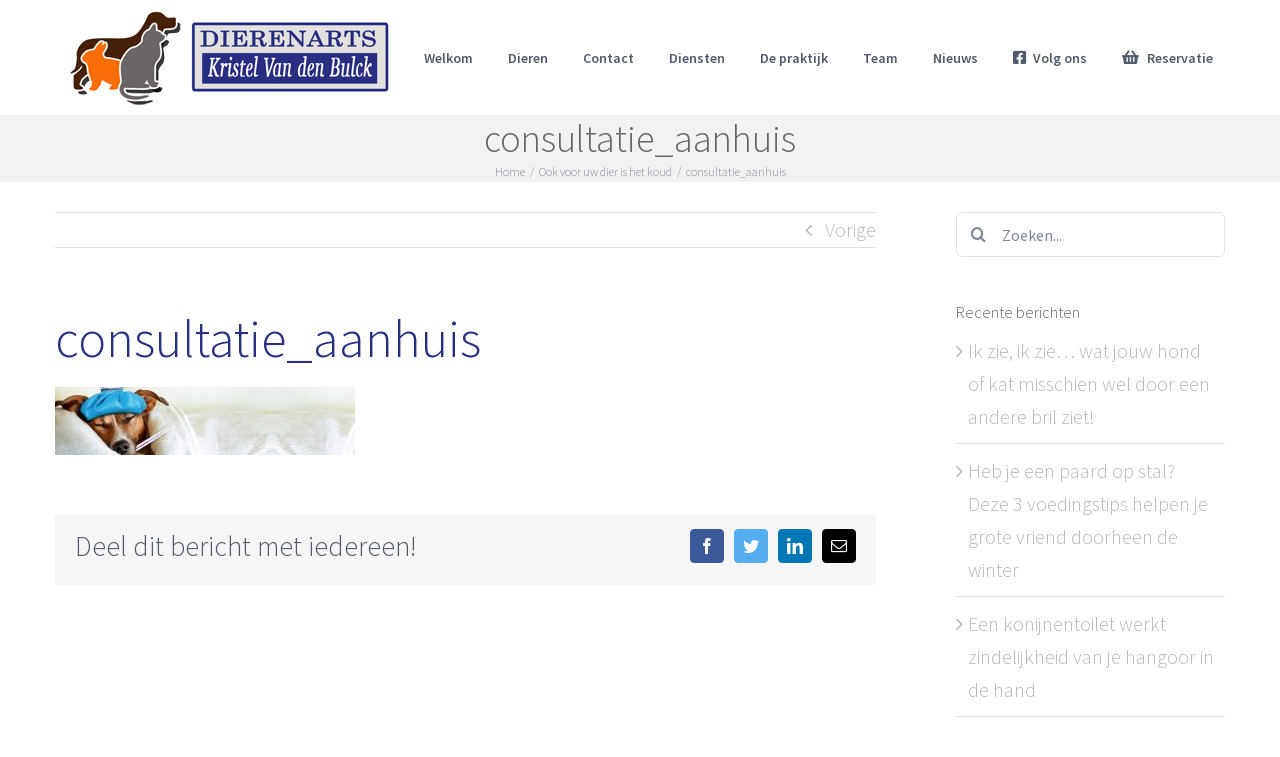

--- FILE ---
content_type: text/html; charset=utf-8
request_url: https://www.google.com/recaptcha/api2/anchor?ar=1&k=6Ld2I80UAAAAAKRHisei7wPPA2IzM19NOrcylIHU&co=aHR0cHM6Ly9kaWVyZW5hcnRzdmFuZGVuYnVsY2suYmU6NDQz&hl=en&v=PoyoqOPhxBO7pBk68S4YbpHZ&size=invisible&anchor-ms=20000&execute-ms=30000&cb=afsc76jesqrg
body_size: 48669
content:
<!DOCTYPE HTML><html dir="ltr" lang="en"><head><meta http-equiv="Content-Type" content="text/html; charset=UTF-8">
<meta http-equiv="X-UA-Compatible" content="IE=edge">
<title>reCAPTCHA</title>
<style type="text/css">
/* cyrillic-ext */
@font-face {
  font-family: 'Roboto';
  font-style: normal;
  font-weight: 400;
  font-stretch: 100%;
  src: url(//fonts.gstatic.com/s/roboto/v48/KFO7CnqEu92Fr1ME7kSn66aGLdTylUAMa3GUBHMdazTgWw.woff2) format('woff2');
  unicode-range: U+0460-052F, U+1C80-1C8A, U+20B4, U+2DE0-2DFF, U+A640-A69F, U+FE2E-FE2F;
}
/* cyrillic */
@font-face {
  font-family: 'Roboto';
  font-style: normal;
  font-weight: 400;
  font-stretch: 100%;
  src: url(//fonts.gstatic.com/s/roboto/v48/KFO7CnqEu92Fr1ME7kSn66aGLdTylUAMa3iUBHMdazTgWw.woff2) format('woff2');
  unicode-range: U+0301, U+0400-045F, U+0490-0491, U+04B0-04B1, U+2116;
}
/* greek-ext */
@font-face {
  font-family: 'Roboto';
  font-style: normal;
  font-weight: 400;
  font-stretch: 100%;
  src: url(//fonts.gstatic.com/s/roboto/v48/KFO7CnqEu92Fr1ME7kSn66aGLdTylUAMa3CUBHMdazTgWw.woff2) format('woff2');
  unicode-range: U+1F00-1FFF;
}
/* greek */
@font-face {
  font-family: 'Roboto';
  font-style: normal;
  font-weight: 400;
  font-stretch: 100%;
  src: url(//fonts.gstatic.com/s/roboto/v48/KFO7CnqEu92Fr1ME7kSn66aGLdTylUAMa3-UBHMdazTgWw.woff2) format('woff2');
  unicode-range: U+0370-0377, U+037A-037F, U+0384-038A, U+038C, U+038E-03A1, U+03A3-03FF;
}
/* math */
@font-face {
  font-family: 'Roboto';
  font-style: normal;
  font-weight: 400;
  font-stretch: 100%;
  src: url(//fonts.gstatic.com/s/roboto/v48/KFO7CnqEu92Fr1ME7kSn66aGLdTylUAMawCUBHMdazTgWw.woff2) format('woff2');
  unicode-range: U+0302-0303, U+0305, U+0307-0308, U+0310, U+0312, U+0315, U+031A, U+0326-0327, U+032C, U+032F-0330, U+0332-0333, U+0338, U+033A, U+0346, U+034D, U+0391-03A1, U+03A3-03A9, U+03B1-03C9, U+03D1, U+03D5-03D6, U+03F0-03F1, U+03F4-03F5, U+2016-2017, U+2034-2038, U+203C, U+2040, U+2043, U+2047, U+2050, U+2057, U+205F, U+2070-2071, U+2074-208E, U+2090-209C, U+20D0-20DC, U+20E1, U+20E5-20EF, U+2100-2112, U+2114-2115, U+2117-2121, U+2123-214F, U+2190, U+2192, U+2194-21AE, U+21B0-21E5, U+21F1-21F2, U+21F4-2211, U+2213-2214, U+2216-22FF, U+2308-230B, U+2310, U+2319, U+231C-2321, U+2336-237A, U+237C, U+2395, U+239B-23B7, U+23D0, U+23DC-23E1, U+2474-2475, U+25AF, U+25B3, U+25B7, U+25BD, U+25C1, U+25CA, U+25CC, U+25FB, U+266D-266F, U+27C0-27FF, U+2900-2AFF, U+2B0E-2B11, U+2B30-2B4C, U+2BFE, U+3030, U+FF5B, U+FF5D, U+1D400-1D7FF, U+1EE00-1EEFF;
}
/* symbols */
@font-face {
  font-family: 'Roboto';
  font-style: normal;
  font-weight: 400;
  font-stretch: 100%;
  src: url(//fonts.gstatic.com/s/roboto/v48/KFO7CnqEu92Fr1ME7kSn66aGLdTylUAMaxKUBHMdazTgWw.woff2) format('woff2');
  unicode-range: U+0001-000C, U+000E-001F, U+007F-009F, U+20DD-20E0, U+20E2-20E4, U+2150-218F, U+2190, U+2192, U+2194-2199, U+21AF, U+21E6-21F0, U+21F3, U+2218-2219, U+2299, U+22C4-22C6, U+2300-243F, U+2440-244A, U+2460-24FF, U+25A0-27BF, U+2800-28FF, U+2921-2922, U+2981, U+29BF, U+29EB, U+2B00-2BFF, U+4DC0-4DFF, U+FFF9-FFFB, U+10140-1018E, U+10190-1019C, U+101A0, U+101D0-101FD, U+102E0-102FB, U+10E60-10E7E, U+1D2C0-1D2D3, U+1D2E0-1D37F, U+1F000-1F0FF, U+1F100-1F1AD, U+1F1E6-1F1FF, U+1F30D-1F30F, U+1F315, U+1F31C, U+1F31E, U+1F320-1F32C, U+1F336, U+1F378, U+1F37D, U+1F382, U+1F393-1F39F, U+1F3A7-1F3A8, U+1F3AC-1F3AF, U+1F3C2, U+1F3C4-1F3C6, U+1F3CA-1F3CE, U+1F3D4-1F3E0, U+1F3ED, U+1F3F1-1F3F3, U+1F3F5-1F3F7, U+1F408, U+1F415, U+1F41F, U+1F426, U+1F43F, U+1F441-1F442, U+1F444, U+1F446-1F449, U+1F44C-1F44E, U+1F453, U+1F46A, U+1F47D, U+1F4A3, U+1F4B0, U+1F4B3, U+1F4B9, U+1F4BB, U+1F4BF, U+1F4C8-1F4CB, U+1F4D6, U+1F4DA, U+1F4DF, U+1F4E3-1F4E6, U+1F4EA-1F4ED, U+1F4F7, U+1F4F9-1F4FB, U+1F4FD-1F4FE, U+1F503, U+1F507-1F50B, U+1F50D, U+1F512-1F513, U+1F53E-1F54A, U+1F54F-1F5FA, U+1F610, U+1F650-1F67F, U+1F687, U+1F68D, U+1F691, U+1F694, U+1F698, U+1F6AD, U+1F6B2, U+1F6B9-1F6BA, U+1F6BC, U+1F6C6-1F6CF, U+1F6D3-1F6D7, U+1F6E0-1F6EA, U+1F6F0-1F6F3, U+1F6F7-1F6FC, U+1F700-1F7FF, U+1F800-1F80B, U+1F810-1F847, U+1F850-1F859, U+1F860-1F887, U+1F890-1F8AD, U+1F8B0-1F8BB, U+1F8C0-1F8C1, U+1F900-1F90B, U+1F93B, U+1F946, U+1F984, U+1F996, U+1F9E9, U+1FA00-1FA6F, U+1FA70-1FA7C, U+1FA80-1FA89, U+1FA8F-1FAC6, U+1FACE-1FADC, U+1FADF-1FAE9, U+1FAF0-1FAF8, U+1FB00-1FBFF;
}
/* vietnamese */
@font-face {
  font-family: 'Roboto';
  font-style: normal;
  font-weight: 400;
  font-stretch: 100%;
  src: url(//fonts.gstatic.com/s/roboto/v48/KFO7CnqEu92Fr1ME7kSn66aGLdTylUAMa3OUBHMdazTgWw.woff2) format('woff2');
  unicode-range: U+0102-0103, U+0110-0111, U+0128-0129, U+0168-0169, U+01A0-01A1, U+01AF-01B0, U+0300-0301, U+0303-0304, U+0308-0309, U+0323, U+0329, U+1EA0-1EF9, U+20AB;
}
/* latin-ext */
@font-face {
  font-family: 'Roboto';
  font-style: normal;
  font-weight: 400;
  font-stretch: 100%;
  src: url(//fonts.gstatic.com/s/roboto/v48/KFO7CnqEu92Fr1ME7kSn66aGLdTylUAMa3KUBHMdazTgWw.woff2) format('woff2');
  unicode-range: U+0100-02BA, U+02BD-02C5, U+02C7-02CC, U+02CE-02D7, U+02DD-02FF, U+0304, U+0308, U+0329, U+1D00-1DBF, U+1E00-1E9F, U+1EF2-1EFF, U+2020, U+20A0-20AB, U+20AD-20C0, U+2113, U+2C60-2C7F, U+A720-A7FF;
}
/* latin */
@font-face {
  font-family: 'Roboto';
  font-style: normal;
  font-weight: 400;
  font-stretch: 100%;
  src: url(//fonts.gstatic.com/s/roboto/v48/KFO7CnqEu92Fr1ME7kSn66aGLdTylUAMa3yUBHMdazQ.woff2) format('woff2');
  unicode-range: U+0000-00FF, U+0131, U+0152-0153, U+02BB-02BC, U+02C6, U+02DA, U+02DC, U+0304, U+0308, U+0329, U+2000-206F, U+20AC, U+2122, U+2191, U+2193, U+2212, U+2215, U+FEFF, U+FFFD;
}
/* cyrillic-ext */
@font-face {
  font-family: 'Roboto';
  font-style: normal;
  font-weight: 500;
  font-stretch: 100%;
  src: url(//fonts.gstatic.com/s/roboto/v48/KFO7CnqEu92Fr1ME7kSn66aGLdTylUAMa3GUBHMdazTgWw.woff2) format('woff2');
  unicode-range: U+0460-052F, U+1C80-1C8A, U+20B4, U+2DE0-2DFF, U+A640-A69F, U+FE2E-FE2F;
}
/* cyrillic */
@font-face {
  font-family: 'Roboto';
  font-style: normal;
  font-weight: 500;
  font-stretch: 100%;
  src: url(//fonts.gstatic.com/s/roboto/v48/KFO7CnqEu92Fr1ME7kSn66aGLdTylUAMa3iUBHMdazTgWw.woff2) format('woff2');
  unicode-range: U+0301, U+0400-045F, U+0490-0491, U+04B0-04B1, U+2116;
}
/* greek-ext */
@font-face {
  font-family: 'Roboto';
  font-style: normal;
  font-weight: 500;
  font-stretch: 100%;
  src: url(//fonts.gstatic.com/s/roboto/v48/KFO7CnqEu92Fr1ME7kSn66aGLdTylUAMa3CUBHMdazTgWw.woff2) format('woff2');
  unicode-range: U+1F00-1FFF;
}
/* greek */
@font-face {
  font-family: 'Roboto';
  font-style: normal;
  font-weight: 500;
  font-stretch: 100%;
  src: url(//fonts.gstatic.com/s/roboto/v48/KFO7CnqEu92Fr1ME7kSn66aGLdTylUAMa3-UBHMdazTgWw.woff2) format('woff2');
  unicode-range: U+0370-0377, U+037A-037F, U+0384-038A, U+038C, U+038E-03A1, U+03A3-03FF;
}
/* math */
@font-face {
  font-family: 'Roboto';
  font-style: normal;
  font-weight: 500;
  font-stretch: 100%;
  src: url(//fonts.gstatic.com/s/roboto/v48/KFO7CnqEu92Fr1ME7kSn66aGLdTylUAMawCUBHMdazTgWw.woff2) format('woff2');
  unicode-range: U+0302-0303, U+0305, U+0307-0308, U+0310, U+0312, U+0315, U+031A, U+0326-0327, U+032C, U+032F-0330, U+0332-0333, U+0338, U+033A, U+0346, U+034D, U+0391-03A1, U+03A3-03A9, U+03B1-03C9, U+03D1, U+03D5-03D6, U+03F0-03F1, U+03F4-03F5, U+2016-2017, U+2034-2038, U+203C, U+2040, U+2043, U+2047, U+2050, U+2057, U+205F, U+2070-2071, U+2074-208E, U+2090-209C, U+20D0-20DC, U+20E1, U+20E5-20EF, U+2100-2112, U+2114-2115, U+2117-2121, U+2123-214F, U+2190, U+2192, U+2194-21AE, U+21B0-21E5, U+21F1-21F2, U+21F4-2211, U+2213-2214, U+2216-22FF, U+2308-230B, U+2310, U+2319, U+231C-2321, U+2336-237A, U+237C, U+2395, U+239B-23B7, U+23D0, U+23DC-23E1, U+2474-2475, U+25AF, U+25B3, U+25B7, U+25BD, U+25C1, U+25CA, U+25CC, U+25FB, U+266D-266F, U+27C0-27FF, U+2900-2AFF, U+2B0E-2B11, U+2B30-2B4C, U+2BFE, U+3030, U+FF5B, U+FF5D, U+1D400-1D7FF, U+1EE00-1EEFF;
}
/* symbols */
@font-face {
  font-family: 'Roboto';
  font-style: normal;
  font-weight: 500;
  font-stretch: 100%;
  src: url(//fonts.gstatic.com/s/roboto/v48/KFO7CnqEu92Fr1ME7kSn66aGLdTylUAMaxKUBHMdazTgWw.woff2) format('woff2');
  unicode-range: U+0001-000C, U+000E-001F, U+007F-009F, U+20DD-20E0, U+20E2-20E4, U+2150-218F, U+2190, U+2192, U+2194-2199, U+21AF, U+21E6-21F0, U+21F3, U+2218-2219, U+2299, U+22C4-22C6, U+2300-243F, U+2440-244A, U+2460-24FF, U+25A0-27BF, U+2800-28FF, U+2921-2922, U+2981, U+29BF, U+29EB, U+2B00-2BFF, U+4DC0-4DFF, U+FFF9-FFFB, U+10140-1018E, U+10190-1019C, U+101A0, U+101D0-101FD, U+102E0-102FB, U+10E60-10E7E, U+1D2C0-1D2D3, U+1D2E0-1D37F, U+1F000-1F0FF, U+1F100-1F1AD, U+1F1E6-1F1FF, U+1F30D-1F30F, U+1F315, U+1F31C, U+1F31E, U+1F320-1F32C, U+1F336, U+1F378, U+1F37D, U+1F382, U+1F393-1F39F, U+1F3A7-1F3A8, U+1F3AC-1F3AF, U+1F3C2, U+1F3C4-1F3C6, U+1F3CA-1F3CE, U+1F3D4-1F3E0, U+1F3ED, U+1F3F1-1F3F3, U+1F3F5-1F3F7, U+1F408, U+1F415, U+1F41F, U+1F426, U+1F43F, U+1F441-1F442, U+1F444, U+1F446-1F449, U+1F44C-1F44E, U+1F453, U+1F46A, U+1F47D, U+1F4A3, U+1F4B0, U+1F4B3, U+1F4B9, U+1F4BB, U+1F4BF, U+1F4C8-1F4CB, U+1F4D6, U+1F4DA, U+1F4DF, U+1F4E3-1F4E6, U+1F4EA-1F4ED, U+1F4F7, U+1F4F9-1F4FB, U+1F4FD-1F4FE, U+1F503, U+1F507-1F50B, U+1F50D, U+1F512-1F513, U+1F53E-1F54A, U+1F54F-1F5FA, U+1F610, U+1F650-1F67F, U+1F687, U+1F68D, U+1F691, U+1F694, U+1F698, U+1F6AD, U+1F6B2, U+1F6B9-1F6BA, U+1F6BC, U+1F6C6-1F6CF, U+1F6D3-1F6D7, U+1F6E0-1F6EA, U+1F6F0-1F6F3, U+1F6F7-1F6FC, U+1F700-1F7FF, U+1F800-1F80B, U+1F810-1F847, U+1F850-1F859, U+1F860-1F887, U+1F890-1F8AD, U+1F8B0-1F8BB, U+1F8C0-1F8C1, U+1F900-1F90B, U+1F93B, U+1F946, U+1F984, U+1F996, U+1F9E9, U+1FA00-1FA6F, U+1FA70-1FA7C, U+1FA80-1FA89, U+1FA8F-1FAC6, U+1FACE-1FADC, U+1FADF-1FAE9, U+1FAF0-1FAF8, U+1FB00-1FBFF;
}
/* vietnamese */
@font-face {
  font-family: 'Roboto';
  font-style: normal;
  font-weight: 500;
  font-stretch: 100%;
  src: url(//fonts.gstatic.com/s/roboto/v48/KFO7CnqEu92Fr1ME7kSn66aGLdTylUAMa3OUBHMdazTgWw.woff2) format('woff2');
  unicode-range: U+0102-0103, U+0110-0111, U+0128-0129, U+0168-0169, U+01A0-01A1, U+01AF-01B0, U+0300-0301, U+0303-0304, U+0308-0309, U+0323, U+0329, U+1EA0-1EF9, U+20AB;
}
/* latin-ext */
@font-face {
  font-family: 'Roboto';
  font-style: normal;
  font-weight: 500;
  font-stretch: 100%;
  src: url(//fonts.gstatic.com/s/roboto/v48/KFO7CnqEu92Fr1ME7kSn66aGLdTylUAMa3KUBHMdazTgWw.woff2) format('woff2');
  unicode-range: U+0100-02BA, U+02BD-02C5, U+02C7-02CC, U+02CE-02D7, U+02DD-02FF, U+0304, U+0308, U+0329, U+1D00-1DBF, U+1E00-1E9F, U+1EF2-1EFF, U+2020, U+20A0-20AB, U+20AD-20C0, U+2113, U+2C60-2C7F, U+A720-A7FF;
}
/* latin */
@font-face {
  font-family: 'Roboto';
  font-style: normal;
  font-weight: 500;
  font-stretch: 100%;
  src: url(//fonts.gstatic.com/s/roboto/v48/KFO7CnqEu92Fr1ME7kSn66aGLdTylUAMa3yUBHMdazQ.woff2) format('woff2');
  unicode-range: U+0000-00FF, U+0131, U+0152-0153, U+02BB-02BC, U+02C6, U+02DA, U+02DC, U+0304, U+0308, U+0329, U+2000-206F, U+20AC, U+2122, U+2191, U+2193, U+2212, U+2215, U+FEFF, U+FFFD;
}
/* cyrillic-ext */
@font-face {
  font-family: 'Roboto';
  font-style: normal;
  font-weight: 900;
  font-stretch: 100%;
  src: url(//fonts.gstatic.com/s/roboto/v48/KFO7CnqEu92Fr1ME7kSn66aGLdTylUAMa3GUBHMdazTgWw.woff2) format('woff2');
  unicode-range: U+0460-052F, U+1C80-1C8A, U+20B4, U+2DE0-2DFF, U+A640-A69F, U+FE2E-FE2F;
}
/* cyrillic */
@font-face {
  font-family: 'Roboto';
  font-style: normal;
  font-weight: 900;
  font-stretch: 100%;
  src: url(//fonts.gstatic.com/s/roboto/v48/KFO7CnqEu92Fr1ME7kSn66aGLdTylUAMa3iUBHMdazTgWw.woff2) format('woff2');
  unicode-range: U+0301, U+0400-045F, U+0490-0491, U+04B0-04B1, U+2116;
}
/* greek-ext */
@font-face {
  font-family: 'Roboto';
  font-style: normal;
  font-weight: 900;
  font-stretch: 100%;
  src: url(//fonts.gstatic.com/s/roboto/v48/KFO7CnqEu92Fr1ME7kSn66aGLdTylUAMa3CUBHMdazTgWw.woff2) format('woff2');
  unicode-range: U+1F00-1FFF;
}
/* greek */
@font-face {
  font-family: 'Roboto';
  font-style: normal;
  font-weight: 900;
  font-stretch: 100%;
  src: url(//fonts.gstatic.com/s/roboto/v48/KFO7CnqEu92Fr1ME7kSn66aGLdTylUAMa3-UBHMdazTgWw.woff2) format('woff2');
  unicode-range: U+0370-0377, U+037A-037F, U+0384-038A, U+038C, U+038E-03A1, U+03A3-03FF;
}
/* math */
@font-face {
  font-family: 'Roboto';
  font-style: normal;
  font-weight: 900;
  font-stretch: 100%;
  src: url(//fonts.gstatic.com/s/roboto/v48/KFO7CnqEu92Fr1ME7kSn66aGLdTylUAMawCUBHMdazTgWw.woff2) format('woff2');
  unicode-range: U+0302-0303, U+0305, U+0307-0308, U+0310, U+0312, U+0315, U+031A, U+0326-0327, U+032C, U+032F-0330, U+0332-0333, U+0338, U+033A, U+0346, U+034D, U+0391-03A1, U+03A3-03A9, U+03B1-03C9, U+03D1, U+03D5-03D6, U+03F0-03F1, U+03F4-03F5, U+2016-2017, U+2034-2038, U+203C, U+2040, U+2043, U+2047, U+2050, U+2057, U+205F, U+2070-2071, U+2074-208E, U+2090-209C, U+20D0-20DC, U+20E1, U+20E5-20EF, U+2100-2112, U+2114-2115, U+2117-2121, U+2123-214F, U+2190, U+2192, U+2194-21AE, U+21B0-21E5, U+21F1-21F2, U+21F4-2211, U+2213-2214, U+2216-22FF, U+2308-230B, U+2310, U+2319, U+231C-2321, U+2336-237A, U+237C, U+2395, U+239B-23B7, U+23D0, U+23DC-23E1, U+2474-2475, U+25AF, U+25B3, U+25B7, U+25BD, U+25C1, U+25CA, U+25CC, U+25FB, U+266D-266F, U+27C0-27FF, U+2900-2AFF, U+2B0E-2B11, U+2B30-2B4C, U+2BFE, U+3030, U+FF5B, U+FF5D, U+1D400-1D7FF, U+1EE00-1EEFF;
}
/* symbols */
@font-face {
  font-family: 'Roboto';
  font-style: normal;
  font-weight: 900;
  font-stretch: 100%;
  src: url(//fonts.gstatic.com/s/roboto/v48/KFO7CnqEu92Fr1ME7kSn66aGLdTylUAMaxKUBHMdazTgWw.woff2) format('woff2');
  unicode-range: U+0001-000C, U+000E-001F, U+007F-009F, U+20DD-20E0, U+20E2-20E4, U+2150-218F, U+2190, U+2192, U+2194-2199, U+21AF, U+21E6-21F0, U+21F3, U+2218-2219, U+2299, U+22C4-22C6, U+2300-243F, U+2440-244A, U+2460-24FF, U+25A0-27BF, U+2800-28FF, U+2921-2922, U+2981, U+29BF, U+29EB, U+2B00-2BFF, U+4DC0-4DFF, U+FFF9-FFFB, U+10140-1018E, U+10190-1019C, U+101A0, U+101D0-101FD, U+102E0-102FB, U+10E60-10E7E, U+1D2C0-1D2D3, U+1D2E0-1D37F, U+1F000-1F0FF, U+1F100-1F1AD, U+1F1E6-1F1FF, U+1F30D-1F30F, U+1F315, U+1F31C, U+1F31E, U+1F320-1F32C, U+1F336, U+1F378, U+1F37D, U+1F382, U+1F393-1F39F, U+1F3A7-1F3A8, U+1F3AC-1F3AF, U+1F3C2, U+1F3C4-1F3C6, U+1F3CA-1F3CE, U+1F3D4-1F3E0, U+1F3ED, U+1F3F1-1F3F3, U+1F3F5-1F3F7, U+1F408, U+1F415, U+1F41F, U+1F426, U+1F43F, U+1F441-1F442, U+1F444, U+1F446-1F449, U+1F44C-1F44E, U+1F453, U+1F46A, U+1F47D, U+1F4A3, U+1F4B0, U+1F4B3, U+1F4B9, U+1F4BB, U+1F4BF, U+1F4C8-1F4CB, U+1F4D6, U+1F4DA, U+1F4DF, U+1F4E3-1F4E6, U+1F4EA-1F4ED, U+1F4F7, U+1F4F9-1F4FB, U+1F4FD-1F4FE, U+1F503, U+1F507-1F50B, U+1F50D, U+1F512-1F513, U+1F53E-1F54A, U+1F54F-1F5FA, U+1F610, U+1F650-1F67F, U+1F687, U+1F68D, U+1F691, U+1F694, U+1F698, U+1F6AD, U+1F6B2, U+1F6B9-1F6BA, U+1F6BC, U+1F6C6-1F6CF, U+1F6D3-1F6D7, U+1F6E0-1F6EA, U+1F6F0-1F6F3, U+1F6F7-1F6FC, U+1F700-1F7FF, U+1F800-1F80B, U+1F810-1F847, U+1F850-1F859, U+1F860-1F887, U+1F890-1F8AD, U+1F8B0-1F8BB, U+1F8C0-1F8C1, U+1F900-1F90B, U+1F93B, U+1F946, U+1F984, U+1F996, U+1F9E9, U+1FA00-1FA6F, U+1FA70-1FA7C, U+1FA80-1FA89, U+1FA8F-1FAC6, U+1FACE-1FADC, U+1FADF-1FAE9, U+1FAF0-1FAF8, U+1FB00-1FBFF;
}
/* vietnamese */
@font-face {
  font-family: 'Roboto';
  font-style: normal;
  font-weight: 900;
  font-stretch: 100%;
  src: url(//fonts.gstatic.com/s/roboto/v48/KFO7CnqEu92Fr1ME7kSn66aGLdTylUAMa3OUBHMdazTgWw.woff2) format('woff2');
  unicode-range: U+0102-0103, U+0110-0111, U+0128-0129, U+0168-0169, U+01A0-01A1, U+01AF-01B0, U+0300-0301, U+0303-0304, U+0308-0309, U+0323, U+0329, U+1EA0-1EF9, U+20AB;
}
/* latin-ext */
@font-face {
  font-family: 'Roboto';
  font-style: normal;
  font-weight: 900;
  font-stretch: 100%;
  src: url(//fonts.gstatic.com/s/roboto/v48/KFO7CnqEu92Fr1ME7kSn66aGLdTylUAMa3KUBHMdazTgWw.woff2) format('woff2');
  unicode-range: U+0100-02BA, U+02BD-02C5, U+02C7-02CC, U+02CE-02D7, U+02DD-02FF, U+0304, U+0308, U+0329, U+1D00-1DBF, U+1E00-1E9F, U+1EF2-1EFF, U+2020, U+20A0-20AB, U+20AD-20C0, U+2113, U+2C60-2C7F, U+A720-A7FF;
}
/* latin */
@font-face {
  font-family: 'Roboto';
  font-style: normal;
  font-weight: 900;
  font-stretch: 100%;
  src: url(//fonts.gstatic.com/s/roboto/v48/KFO7CnqEu92Fr1ME7kSn66aGLdTylUAMa3yUBHMdazQ.woff2) format('woff2');
  unicode-range: U+0000-00FF, U+0131, U+0152-0153, U+02BB-02BC, U+02C6, U+02DA, U+02DC, U+0304, U+0308, U+0329, U+2000-206F, U+20AC, U+2122, U+2191, U+2193, U+2212, U+2215, U+FEFF, U+FFFD;
}

</style>
<link rel="stylesheet" type="text/css" href="https://www.gstatic.com/recaptcha/releases/PoyoqOPhxBO7pBk68S4YbpHZ/styles__ltr.css">
<script nonce="UR3CIGn14riLbrZ37WQtBQ" type="text/javascript">window['__recaptcha_api'] = 'https://www.google.com/recaptcha/api2/';</script>
<script type="text/javascript" src="https://www.gstatic.com/recaptcha/releases/PoyoqOPhxBO7pBk68S4YbpHZ/recaptcha__en.js" nonce="UR3CIGn14riLbrZ37WQtBQ">
      
    </script></head>
<body><div id="rc-anchor-alert" class="rc-anchor-alert"></div>
<input type="hidden" id="recaptcha-token" value="[base64]">
<script type="text/javascript" nonce="UR3CIGn14riLbrZ37WQtBQ">
      recaptcha.anchor.Main.init("[\x22ainput\x22,[\x22bgdata\x22,\x22\x22,\[base64]/[base64]/[base64]/KE4oMTI0LHYsdi5HKSxMWihsLHYpKTpOKDEyNCx2LGwpLFYpLHYpLFQpKSxGKDE3MSx2KX0scjc9ZnVuY3Rpb24obCl7cmV0dXJuIGx9LEM9ZnVuY3Rpb24obCxWLHYpe04odixsLFYpLFZbYWtdPTI3OTZ9LG49ZnVuY3Rpb24obCxWKXtWLlg9KChWLlg/[base64]/[base64]/[base64]/[base64]/[base64]/[base64]/[base64]/[base64]/[base64]/[base64]/[base64]\\u003d\x22,\[base64]\\u003d\x22,\x22w6HCkmvDgMOpe8K5wqVswo/Dn8KfwqwNwp/Cn8KHw4JAw5hPwojDiMOQw6PCtyLDlzHCv8OmfQXCuMKdBMOiwoXColjDs8KGw5JdT8KIw7EZL8OXa8KrwrAGM8KAw6XDv8OuVAvCtm/[base64]/Du0PDoEo4DjnDjMOIwqlxw4BcwpbCuGnCucOtS8OSwq4WNsOnDMKRw5TDpWEeOsODQ2TCpBHDpRMOXMOiw5nDmH8iSMKkwr9ADcOmXBjCgMKqIsKnQsO0CyjCqsO5C8OsJX0QaEjDnMKML8KpwrlpA1Vow5UNU8Knw7/DpcOSNsKdwqZWU0/DonfCo0tdFsKOMcOdw6jDvjvDpsKGK8OACHLCl8ODCXI+eDDCvz/CisOgw4jDkzbDl2Vbw4x6TyI9Anx4acK7wqXDkA/CgjHDnsOGw6cQwqpvwp4lT8K7YcOjw6V/DQIpfF7Dt24FbsOqwrZDwr/ClsONSsKdwonCmcORwoPCo8O1PsKJwplqTMOJwovCpMOwwrDDucOnw6s2MMKAbsOEw7XDi8KPw5lywrjDgMO7ZD48EyZYw7Z/[base64]/CqMKQHgvCgHvDq8ORL37CvMK+Rx3CusOidUAWw5/CjmrDocOeXsKMXx/Ch8KZw7/DvsKhwoLDpFQrc2ZSZMK8CFlmwoF9csO8wqd/J35Pw5vCqS8POTBUw4jDnsO/K8OGw7VGw6dcw4Exwp/[base64]/Dr8KRw7DDlMKGdn7DiGPCv8KlYCwYPGXDucKdPsOlXQhlDDICIUvDjsO7IFEkIHYrwoPDiCzDnsK7w6JZwr/CsWMCwp87wqJXaVbDgcOvMcOEwqPDicKgKcOLX8OGGzlDZg5LABZnw67ChlTCunAWEjPDl8KYOWTDncKnT2vCkyQlfsK9fj3DscK/[base64]/CkcOFGcOJGMKRw7fCoGc1P8K6YRjCrUDDrVjDtUB7w58BXk/Cu8Kjw5PDgcKRBMORHcKYRsOWU8KRJSJSw5Q5BEQJwpnDvcOtAyHCt8KGLcObwpY0wpEyR8OxwpjDksK8OcOnCSDDmMKNLFJ9c3LDvHMOw41FwpzDtMKhPcKFNcKxw45OwrgEFGB/HQvDqsOwwpjDr8KAGU5eAsOSGDsVw5R0B1YlGsOLHcO/IArCoznCijQ6wqjCuHHClF/CmEhNw6pdRzIeIsKfXMKAJBthDAFbJMOBwrzDvyXDrsOiw6rDrVzCgsKYwrUeLVbCrMKeCsKDT0Raw79HwqPCm8Kuwo/CqsKdw51dfsOXw5VZW8OeLnRrYEbCuVXCoR7DkcKpwo/[base64]/DlsOHw63Cr8KOQ8KMMWrCvVtbw4FHw7bCscK9wq/[base64]/DjjMFw7bChyQMwppRwrYUwoXCo8OsDj7DrlJWbCoWfxlkG8OmwpUTK8OHw7I5w4nDv8KKHMOJwpd7KyAbw4BsIwtvw50wKcO6Jh4UwqfDsMOowrM6BsK3fcOiw7TDncKLwrl8w7HDrcK0K8Ohw7nDjV/CgXcAD8OBKQjCvnvCtnEuXCzCl8KSwqg0wp5VS8O6VCPCmMKwwp/DnMO+HG7DgsO/wrh0wq5cFQxqOMOtW1B4wqLCjcKlQD4YRXAKIcKfF8KrPC7DtxRuAsOhPsK6ZAYiw77DksOCTcKFw5AcKGrDiU9FTXzDh8O+w6bDmAPCk1nDvUXDvcKpFAlvDsKNThJ8wpAZwqXCuMOHJcKDGMKOCAIJwoTCjXQ4PcKzw77DmMObdcOKw77DpcKKYihffcOrF8Odwq/CtlXDjsKpeXDCs8O4a3nDiMODaRUywoF1wpghwp7CoV7Dt8Oiw5cLeMOPNMO+McKQYsO4Q8OURcKNCcK1w7UzwoIiwrkRwoFaeMKWUUXCs8KSQQADaxIAAsOpY8KIE8KBwrdOBE7CtW/CqHvDscO4w4dQUhDDvsKPwrnCusOswrvCo8OUw6VZYMKZIz41wpXCs8OGGwXCrHFWa8K0BVrDucKpwqROO8KGw75Hw7DDmMOTFy4/w6jCkMKkJmoQw5DDrCbCk1LDicOzK8O0Gwcbw5HCtSjDo2XDrjpLwrBVFMOQw6jDgglcw7JXwqkNWMO/wpoHQjzDjm7DhcKawrFYIsKKw5JNw7J+woJtw6gLwp4Jw4HDl8K1EFfDkV5Aw6tywp3DikTCl3wtw6dIwo5iw7F/w4TDhQ8bR8KOXMOvw5vCr8OTw5FDw7nDq8K0w5PDsH90wpoiw7zCs37Cu3DDl1vCpmPDkcOjw7nDgMKPYHxEwrkIwqHDmH/CqcKlwr7DlARZIFnCuMOmQCwQCsKEVQcRwp7DrRLCkMKdSC/Ch8O9J8O5w47CmsOrw6/Di8Ojwr7CrGAfwq16DcO1w6kXwpFrwqDCtizDpsOlWiDCg8Okc3vDocOLdH9/FsOrScKtwoTCscOqw6/Dk08TK1bDlsKswqBXw4vDmF7CosKzw63Do8Ksw7MKw7nDusKcRgvDrypmFBfDnCR6w5R/MlnDsRPCh8KqeR3Du8KbwoY3EDxFK8KOMMOTw7XDrcKIw7zCnnReFFTCjsOge8KKwotcVX/CusKGwo3DkTQdcCrDqsOjYsKjwo/DjilEwqYfwovDusO1ZMORw7DCiVjCnxIPw6nCmCtOwpXChcKUwrXCkcOoacObwofCpFHCrU7ConB5w4DCjULCs8KaQncBQsO2w7/Dmyx7Hh7DlcOmGcKbwqPChyXDvsO2LMOEKkpwY8OfecOwMykfTMO4KsKewpPCqMKfwpbCslF4wrlCw6nDhsKKe8KtfsKsKMOqAcOJUsKzw4jDnW3CumzDsFVdJsKCw4rDh8O4wqPDlsKIfMOawpvDiE08C23Csw/DvjdSKMKnw4HDrArDrX8yE8K3wqpiwrg0VyfCrwlpTsKfwprDn8Ohw51cRMKfAsK/wqx7woMCwqjDpsKbwo8hZlfCs8KIwqwIwrsyLcO7ZsKdw4rDpAMHRsOCC8KGw67DncO5YDF3w4HDrQbDvm/CtSx+Bm8lDxLDgcOzRAIzworDsx/Cpz3Dq8Kjwq7Ds8O3eD3Cs1bCkXlAEUbCq2zDhwHDvcKxSjTDq8KpwrnCp2ZNwpZsw7TCjknCkMKyA8K1w7TDksK5w77ChClCwrnDvg9/w4vCs8OzwovCmhx3wrzCsC3Ci8KeBcKfwrXCo2QwwqBdWGrCisKBwqEyw6dgV1hnw6/[base64]/[base64]/CvUt9N8KZw7/[base64]/DvcKUIsOyF8K8w7xHWsKPdcO7wpg6wp98JwQUbMOrbyzCrcKYwpDDvcKcw4LDpsOxNcKgd8OLbMOpBcOXwoJ0wo/CmjXCvFkqUUvCosOVQ0nDqXE3UD/CkV9ew5BPEsKtfBfCgzFqwqJ3wp3CiwLDrcOPw75+w7gBw6MBaG7Dv8OOwph2WkEBwqfCrzXChcK7JMOsO8Odw5jCklRUGhB7VjvClETDvhbDpm/[base64]/cEBdTSkcLwTDpMObeUJrw4nDrsOSw4jDjsKww4hOw4rCusOEw6TDsMOsPEtXw6ZNLcKWw4nDjjbCv8Oiw6glw5tsC8ObUsKQNVPCvsOUwp3DphAGZCc/w4toUcK0w5/DvMO4eUlPw4tPfsKGfV/[base64]/eSzCiMK2wonCjcODw4/DqMOIP8KUG8O8w6vClTDDv8KTw7VXOFFvwpzDs8OBc8OXI8K1HcK/wpUeE0RHQAtFUWbDnQ7DmnPCisKGwpfCp2nDm8OwaMOQY8OVFBMew7A4T1RBwqwKwrHCq8OawqVrVXrDnsO+wpnCuF/DrcONwoJtZsK6wqdfBcOOTWfCqU9mwod+bmjDqSfDkyrDtMO3dcKjL3DDhMOPwq3DjVR6wpnCkMO+wr7Cn8O+fsKlfwpgN8Kow45eKw7DoFXCj1TDn8OnKWVlw4tyK0JXGcK5w5bCqcOcdxXCmhEsQBEHAmPDs34jHhfCr17DmQRZIxzCrcO6w7/[base64]/DtcOWwq9NFMO/K8Ofw6vCsjJBDALCnCvCrnfCgsKwcsOqMwscw55rBm3CrMKNE8KCw7BvwolQw7IUwpDDvsKlwrbDhkM/[base64]/[base64]/[base64]/[base64]/Dl8OkwoPDvW99wovDjMKLdTvDuMKkwqbClRTDgcKIXG8+w6ceIcOxwqE2w5PDmhbDojBaW8O7woQ/H8KgfAzCgClQw6XChcKkPsKBwofCmEzDscOTRi/[base64]/w6s1fgfDgXnDoAMuURIgwrbDqcKuT8OCw6YkJMO8wookdwXCjhLCv3FJwr1jw6LChxjChcK5w4DDgirCjnHCmzM2GcO2TsKQwokBdF/DosKACMKEwpHCuEArwovDpMKPeidYwpYkS8KGw7hIw5zDlB/DoWvDq2nDmhgdw4xGZT3Ds3HDpcKaw4tSaxDDjMK6LDoKwr/Cn8Kuw7DDtgxfYMOZwrFrw6JADsKMLMKIX8KnwrtOMsOEDMOxRsO+wr7DkcKKZhQNVgN9Kh55wrhiwoDDt8KdZsOWZSTDgcKbS0YlfsOxDMOcwpvCgsOAbxNGw7rDrRfDgXzDv8O5wo7Dk0ZDw7d9diPCk0PCmsKHwrhaczQiPkDDpwLChl/[base64]/WHTCnsOtRcK4wqjCscO4woNaw4PCicOpTWsZwrvDrcKgwp5Pw73DucKuw4kxw5XCs2bDkiNzOjdcw5A+wpPDi3PDhRTCuGRpRVE+JsOqKMOgwo3CqA3DqxPCrMONU3oOXsKlXR8/w6cxf1tGwrQZwrTCvsOfw43DlsODTwxiw5LDisONw519L8KJIQrCpMOlw70xwrANdiPDpMOEKRxaCgnCqwrCn1htw4E3wrlFCsOowqwjeMOHw4kRVcOmw4QNemwYLT9dwozClFA8dnPCkiQEH8OXSS4qehd4VypRKMOCw6PCocK/w4t8w4kKa8KLNMOXwqN6wo7Di8O7ECcvCAfDvsOEw5kIS8O2wp3CvWIJw6zDghnCrsKJBsKYw6J9MFI2KnkZwpZGYjHDksKJB8OiXcKqU8KAw6jDqMO9cGlzFSbCoMOLEWLChGTDoRUnw7hjJMO3woJ+woDCuAl3wqDDpcOdwrNGMcK8wr/CsWnDoMKLw4RGJjorwr/DlsOGw6LCt2UiT0tJan3CpMOrwrbCmMOSw4AIw5IDwpnCnMOpwqMLWVHCoz/CpTBQV13DpMKlPsOAT3Zvw6XDplAUbAbCgMKiwqckacOYQSpFYF4RwrA/wr3CqcO4wrTCtwI6wpHCscOcw6nDqRAPb3Jewo/CkkdhwoA9DsKBBMOkfgdXw7XCncOlbi8wVBbCpcKDXwbCgcOUKzRofVw/w5tfIUjDqMKrPMKDwqF5wpXCg8KcZ1fCg2BjbBV7CsKew4jDp3DCi8OJw6QZW1htwoRvA8Kfd8OSwoRiTkkFY8KcwrIJN11HFifDlybDv8OfG8OPw5sHw6E7FcOxw5suH8OKwp0xJzLDlcK0bcOOw4XCkMOBwqzCiQbCqsOIw5FgLMORSsOJWivCqQ/Cs8KzH3XDi8K5GcKVPkXDjcOOGxcqw6PDk8KaPsO6HljCuD3DuMKLwojDhG1MeFoNwpwuwoMqw7nCk1bCusKQwpvCmzgGDwcrw4tZETclIxDCpMOMHsKMFXN9ABTDhMK7EnrDk8OMb2LDksKDPsOnwoAwwo4pXg/CgcKDwr3CsMO9w4bDrMOmw7fCmcOQwpjCksO5ScOQXlTDj3HDiMO4ScO7wqsIWTYSBCjDvxYnd37CrxIQw7B8QWxTMMKtwr3DuMOYwprDtHDDpFLCpWQ6bMOJfMK8wqUNIyXCqn1Zw6Bew5rCs31Aw7jCkzLDu2cabx7DhA/DtWVTw7YuacKzHMKADXrDvsOVwr3Co8KYwoHDrcO/A8K5RsOZwo0kwrHCmsKWw4gzwrXDtcKLKkfCtj8dwqTDvSrDoE7CpMKqwr8wwonDuETCuBxgDcOBw7TCvsO6Hw7CnMO/wpwSw7DCqmHCgsOWXMONwrfCmMKMw4ovAMOoO8OSw5/DhgfCssOawoPCo0vDuRQ2ZsOqacKjRMKjw7QJwrLDhAUYOsOPw7fCj3khMcOOwqbDqcO8FcKfw47DlMOEwoB/ZF0LwrYvVMOqw5/[base64]/CpyfCncOLGcOodR7CqTxow70DHlfDtcOSZsKzExxQYMKRMFJJwooQw5PCmsO9YwnCpjBpw6vDscO1wpEuwpvDlsO4wojDn0TDjyNmwozCj8OXwoJdLT55w6NAw40kw6HCmi5cUXHDiT/Ckxx3OSVuGsOcfUs3w5lCXQ9aQwHCiQB5wrXDmMOCw4Y2NlPDm0kMw74/woHCsX5YBMKuNi9BwqxpA8Kvw5MPw63DlFo/wqHDiMOFJ0LDsgTDunoywoM+SsKmw4kbw6fCncOrw4nCgBhhZcKCecOGMW/CsgXDssOPwoxYQ8Ozw4UaZ8O4wohvwohXcsKQKmnDu1fCsMKEEAQTw7AaSCvDih8ww5nClcKVaMK4ecOfPsKsw7fCkcO+wr9aw5RURiTDvBZ7CE8dw7gkf8O6woYUwo/DrRxdBcORJgNjf8OZwoDDgjpQwo1nBHvDlhrCsiLCrljDvMKyUMKVw74kNRBow4Y+w5gmwptDYkrCusOTblLDiCRGNcOMw7zCuwoCe2LDmSLCo8K6wqgiwqhYLy9OWMK6woMPw51Rw4VuWy43d8OhwpBhw67DqsOQAMOyX2ZmeMOaYB1/UBbDlMO0JcOvQsOeV8Kywr/Ck8O0w6JFw7YJw6zCoFJtSQRiw4HDmsKNwo5uw4RwVHZ0wozDrgPCrcKxP1jCjsKowrLCsibDqGfCgsKDAMO6bsOBdMKFw6ZDwqVUNGrDksOtYMO9SjJ2dcOfEsO0wrPDvcKww4FgTFrCrsO/woFXFMKcw4bDp3bDvhFew6Mxwo8jwpLCug1jwr7DmSvDrMOKQw4XIm1Xw7jCn0Upw7Z0OyAFcyZQw7M1w77CrRfDuijCkUxEw704w5Amw6xUR8KHLEfDk2fDpMK1w5RnIlJQwo/CsSs3ecK4b8K4CMOxJwQCCsKoKx9vwrg1woNLUcK/wr3CscOBTMOzwrzDklxYDGfCkUrDtsKPVm/[base64]/[base64]/DkF7CvsKgw4w6w7DCt2rClwpWVUkdNyvDk8Kqwrh5wqbDnBDDkMKSwo48w6/Dk8KRHMKdecORLxbCtygKw4nCpcOcwqXDpcO+QcOEfQRAwqJ1ExnDj8Opw6A/w5rCnXbCoXHCj8OUJcO6w6E4w4NdU07CrVnDiglWLBbCmVfDg8K2OhzDkl5Mw6zCnMOGw7rCk3BCw65QCG7CgCl5w73DjcOMGsO5YCNvAEfCpS3CmMOfwr3CnsOtwoPDksOpwqFCw6vChMOOVD4swrJOwq/Cm1PDgMOnw5I4a8K2w7cmKcOpwrlww5JWJn3Dq8ORMMO2Z8KAwrLCscOOw6ZobFh9w4nDsE4aRHrDlMK0Mzt/wrzDucKSwpQYY8OLOkJHPcKWWMOkwqzCj8KyJcKrwoLDrMKpbMKuOcOgYz5Dwq4+fD4DYcOPJHxfNADCqcKXw6cSa0xdOcKyw6rCqgUhfTR2BsK+w5/CrMOkwovCisKvBMOSw47Dn8ORdGLCh8Kbw47ClcKsw4p2XsOdw57CrlDDvSHCsMKLw6PDp1nDgl4RDWA6w7cmAsOMPMKmw64Ow6A9wrHCicO/w6Z1wrLDoUIUwq8eGMKvIgbDjydYw71lwqtpaRrDpQkdwosSa8O9w5EgCcOTwosIw7wRRsKbWXwwKcKZFsKMYV0JwrF0OkjDv8OxVsKpw6nCoV/DujzCh8KZw4/[base64]/DljjDoF7DscKCdiTCpGXCkcOMMsKjw4k7bcKlHi3DncKlw4TDkGvDkGPDj0Y+wqrCmWvDuMOSJcO3DyFGW23DqcKowrR/wqlkw51Wwo/[base64]/[base64]/CvnE6ACjDi3kgw4/CtkrDrTI8eSDDqA9UC8Kaw5lkFlDChMKjJMOkwozDksKtw6rClMOVw7wYwoZfw4rCtCUsPGguLMKIwpFlw716woMgwobCsMOBOcKkJ8OBcVxKfl4dwpB0EsKwAMOkVsODw4cNw6Esw6/[base64]/w4/CmcK1w6FXwocVKMKvH2XCksKIw4/[base64]/DjhlXwpNTYsO+w4jDr1Qww4E+wqLDkRnDtggMw6jCsEXDpxoCMMKmFxPCh1EkI8KfFCgdWcKrS8KuYgbDkljDmcOhb3p0w49AwqE5EcKTw7nCisK8FXTCjsOwwrcbw7UNw51+dQvDtsOywoZHw6TDoTXDuWDCpMOxDsO7fwltdwp/[base64]/Dg8OTD8OrT8OAGcOfwpIEa8O4LsK/P8O3WUPChXfDi0LCvsOPITvCpcK7dX3DnsOXMcKPY8K0G8OCwpzDrinDjMOuwokyPMKGcMO5N08RdMOEw6XCs8Kiw5Aawo3CsxvCqMOFMAXDtMKWXF9MwqbDhsKuwqQ3wobCtjfCjMKUw49swp/ClcKIIsKZw50dck4RA0nDqMKTN8K0wq/ChlbDi8KuwovCncKlw6vDuDM5fSfCmiDCr2hcChMewpEsWMKbHFZWw7jCtRbDrF3CmsK6BcK7wrM+R8KCwrTCv2PDrjEAw7XCvsKkeG44woHCrFl3T8KrFEbCm8OyJ8OowqtcwokUwqgyw6zDjBTCrcKVw68ew5DCo8Kuw6tbeSvCtinCusOLw71yw6/[base64]/Ph3CmsKKwrx5enPDpMOXElrCmSpqwqjDgMKcwq7DiMKobjBXCCtIF38XTlbDjMOWBhJawqnDpTrCqcOXEy8Kw5xNwo0AwoDCr8K9woRCeXd4P8O1XzoOw6MNWcK9AAbDq8OLw4dVw6XDjsO3Z8OnwqzCj0bDsUNTw5fDqcOLw5rDrkjCj8Kjwp7CocO/[base64]/woUKw5RWwodAwr1MwoAWwqfCqRgnIMO1ZMOgNgTCpmvCrwl+XBALw58aw5QWw5d+w59ow4rDtsKiUMKiw77CuBNKwrozwpvCgX0twptbwqvCoMO2BTPCjB9MCsOewoB6w5wkw6LCql/DhsKpw6JjE0BhwroUw4V8wq4BDXgow4HDm8KeHcOow4LCqnE3wpE1eBoxw4zCkMKTw6hNw7fDlB8Iw77DiwxiVsO2TcOQw7TCgW9bw7HDlDQfCAXCpz4Vw6MRw6nDjDtlwrg/GiDClMKLwqrCkVjDqMObwp4oTMKzbsKYdT0awpTDvRfDscOsWyZYP28YZyzCmwUoWg0cw747dC0SfMKow6oEwqTCpcO/w7jDosORGC4dwrLCucOUO0gfw6/DgUA1WsKADHpbGC/Dr8OawqjCgsKEasKuJUwiwoRGSRrCm8OeQWTCrcKnP8KIcXLCusOwMQ8rJcO8JEbCoMOMbsKRwrXDmxF2wrjDk3chPcK6D8OzeAEIwqHDlDF/wq0GGCUpMH5TBcKCd2EDw74Ww6vCgTApTyzCgj3CqsKRT0YEw6hTwrBgE8OTLGhSw6bDk8K8w4oiw4zDmF3DkMOpZzZrSigxw7UnesKbw6HDlCMXw5HCqy4kYz/DuMOZw5bCvcKhwqQRw7LDmBdZw5vCkcOoIMO8wqVIw4fCnR7Do8OgZQB/AcOWwrkacjAEw5YcYUcZHsO5DMOww5zDnMK1Lxw7NjQ3OMOOw6ZAwqs6EQ7CkxIEw5zDtUgkw4UEwqrCskQdPV3CpsOZw55qHMOwwr7DsXfDk8K9wpfDkcO/d8OZw67CrWI5wrJbWsKow6fDgMO9H38Yw5HDo3jCg8OQHBPDlsOGwrbDisODwqLCnRjDgsKRw5/[base64]/F1ZudkByaARsSsOXGlZ+wrXDnAnDiMOiw65Tw57CpTLCu0wqQcONw6/ChVpGFsOlDTTCkMOvwp5Qw53CoG5XwoHCj8OuwrfDjsOUMcKawq7DqnhCNsOIwrtEwptcwqJNT2MmAWohE8KqwoPDhcKNFMOMwo/CtnJ/w4HCqF4zwptQw4d0w587UsOvFsO3wrxQS8OqwqM2ZBJ4woUqPGtLw7QfAsKkwpHDswzDn8Kqw6/CuHbCnCrCj8OoWcOrYMKMwoQWw7EQHcKDw48SHsOyw6wuw6nDqmLDjiAoMyjDvA9gJsK8wr3DmsO7RmfCtRxOwoM+w54bwrXCvTIOeF3Ds8OLwowpwpjDmcKMw55sQXs8woXCvcOIwr3DicK2wp5KWMKpw5/DjMKHbsOZdMObISQMBsO6wpXDkwEcwpTCoWgdw5AZw4fDi2cTT8KDX8OJHMOnf8KIw4JeBsKBWS/Ds8KzaMKbw4daaE/DrsOhw73DvgrCskVVeihXEW9zw4zCpXnCqjPDvMKscnHDqjjDpW/Cvx3ClsKSwqwNw5gTdUgbwrLCi1I1w5zDhsOZwoTDgl8qw5jCqFMvX1MAw4tCfMKFwrnChGrDnHzDvMOtw7oBwpowRMOpw7jChgc1w6xfI1ofwrNgJiYHZE1ewphuY8K+EcK2B2wrVcKsaG3CoXnCiQ3DscKxwqXCisKYwqRuwqkrbsOzc8OfHis/wqJ5wo12Ah/Dh8OkKmtdwpPDnGnCtBvDlUPCsEjDpsOJw5p1wopdw6BPfxnCrkXDmmfCo8OocwgGU8OSY3giYGrDk0NhOQDCiFpBI8O8wqkdHxw5aSnCuMK1Mk5awoLCtBXDgMOyw41OVE/CkcKLHHPDhGBGDsKbTzEFw4HDk0nDv8K8w5ZMw6M0JMOPX1XCm8KVw5RLcVPCmsKIQk3DoMOMWsOPwr7CpxMBwqHCjkhcw6AqP8OVH3bDh2bDmx3CgMK2FMOvw64/XcOCacOfW8OodMKKBGDDoQsAS8O4esKpVQ0Lwr3Dl8Otwp8hKMOIbHTDlMO5w6bCp1wcfsOYwpdfwpIIw7bCqnk0DcKrwotIL8OhwrcreVpAw5HDuMKDCcK/wojDkMKiC8KlNibDmcO2wrpNwqrDvMKLwobDncO/Q8ORKiQlw4YtfMOTecOpflo2wok/[base64]/wrvDsMKnaWsew6vCtDhfw51QKmJEwrXDty3DpW/Di8OuVh/Cs8OdcB5JehgswrQiKx8JQcO2XFFXIFI9MQ9lO8KFNcOwEsKJL8K3wr4WKcOIPsOeYEvDisODJVHCnTzDhsO3KsKwTUQJVcOiKlPCksOMS8Kmw6tLb8K+bF7CqCExZcKWw63DuwzDocKKMAI8Wz/Cpzt8w5M/WcOpwrXCuA4rwpY8wonCiBvCrGDDukbCt8KOwqtoFcKdQMKVw5B4wr/[base64]/Dr8KCw4XDs1nDusOReMKSLTrDjMOxPsKaw6k1GWd2JMO4QcKKRA8bWV3Dg8K8wp3CrsKpwqIiwoVfIXHDgSTDhQrDjsKuwp/DlU1KwqFlTGYXw4fCqGzDqQs9WCrDuScLw7fCgSrDo8Khw7fCsx3CvsOAw580w6QYwr5rwozDs8O3wovCpSVETxtlXQpNwqfDjsOiwrfCgcKnw7fDjl/[base64]/RkkhVHV3wqHChSDCuzNzw5rCrXXCgWg4LcKswqDDhmXDomArw5vDvMOZGiHCgcOiOcOmCVYcTy7Drkpowo4ew7zDtRvDqSQHwoXDtsKiT8KrH8KQw63DrsKTw6ZQBMOhCsKHBnTCt13DnR4WVQrDs8K4w4cLYn5Zw6bDtkIGVg7CoX83HMKkXmx6w5PCvy/Cv1AWw6Nrw65xHSvDtMKWB1kDUzVHw5nDgzZZwqrDvMKTdTbCp8Kww5HDkmjDi37CmsK8wrTCgcKzw6YWYsOIw47ChVjCjXzCqXzCnxRiwplzwrHDpz/[base64]/[base64]/DosOFE8KHBsO/GE04XAxwwoTCk8Ojw6RlXMOiwowSw6gPw5nCjMO5DzVJDFzCncOrwo/CjAbDiMOmT8O3JsKeWFjChMOkZMOHNsKuaybDrzULeXrCrsOsCsKhw4bDtMKDBMONw6Efw6ofwprDjSN+ZBrCvWHCryRYE8O8VMKsUMOIb8KrL8Kgw6oxw4fDkSPCg8OQQsO4wrfCvW7Dk8Ovw5IRIFsAw5ptwo/CmgLCqDnDsxAMYcOJN8OHw5QHKsKbw5xyY0LCoDQ1wrHCqgLCjUc+FUvDjsOjT8KiDsOfw6dBw4YTf8KHam4EwqzDrsO4w6bCrsKKHzAmHMOBX8Kcw6rDs8O/OcKLG8KGwoBgFsOld8KXcMOsMMOSYsONwoTCljptwqVjVcKBbWssZMKFwo7DqSTCuGlJw7LCkHTCvsKLw53CiA3DqcOQwqbCqsKSO8OGCQzDusOtd8KzAQVyWnBQewTCnXtcw7rCpW7CuGTChMKrJ8OSdkYkFnjDncKiw68kLx/Ch8O7wo/CmMKlw4cpNcK1wpgWTsKuK8OaQ8O7w6bDk8KeKXDClDlpTl0Bw4N8TsKSA3t6UMO/w4jClcOtwr99GsKIw6XDiW8BwrbDu8Krw7jDq8O0wrxaw6LChk/[base64]/DiVh/dcOgw7/CssOAEsK0PMOdKwzDtcO9w7ckw5xJw79aU8OAwotFw6XCiMK0L8KNKG7CrcK2wpfDpcKbVMOEBcKEw6MVwoY5V0Y0wqHDrsOfwp7DhTTDh8Ogw4xdw4nDq2bChT1oLcOpw7DDjDN/B3LDmHIuGsK5BsKFHcKYGG/DtDt8woTCj8OeDmnCj25qfsOkAsK7wrkaaVPDthRswo3CsjZWwrHDrBA/ecK6UsOEPHvCt8Knw73CsH/ChHMxWMOBw43DncKuFQzCgcONOsKEwqp9YXbCjSg3w57Dli4vw5Aww7ZowoPCh8OkwoXCowxjw5PDuTVROcK0LAsacsO+BFBiwoIew44jLzXCiFrCisOtw5Rzw7fDj8Ogw7NYw69qw6Fbwr/CrsO7b8O9KBBFEX/CrMKIwrV1wr7Dk8KAw7QBXgJpXkUgw590VsOEw4AtT8KAdgtBwoTCqsOIw7TDo1NRwrwOwoLCpzvDnh97B8KKw6bDisKCwph9HjzDqDTDuMKTwpsowoocw7RxwqkXwrkPZivClTJZeBZMEsOMQD/DuMOwOlfCi2sSaE5uwp01wqTCpXIcw6kEQhjDrnIyw6DDuRRAw5PDu3fDmhJXKMOKw5rDnHhswp/Dnmsew7VNEMOAacKCNMOHD8KqKMOMFU9ewqBrw7rDrlosKCFDwqHCtsKbbT4HwrPDonEYwrY5wofDiizCuRPDuy3Dr8OSYMK5w5Z3wpQBw54iA8OqwoPCtnFcbMO7UlLDg0bDosOXaFvDjmBabW42Q8KvDCkCwqsMwp/Ds1Jrw4nDo8Kcw6fChTQ1DcO/w4/DjcKIwrcEwq5eUT0DU3/CuQ/Dpi/DuSHCscKaHcO9worDsC3CnWENw449IsKzNHHCu8KNw6bCj8KhcMKCHzAhwq9Ywqglw79Pwr0NVsKMKxs+Ex5Ae8OcO0XCjcK2w4xjwr7DqCxZw4JswokIwptccFdBNmM9KcOIUjLCom3Dg8O/Bih5w7DCisOjwpAQw6vDi0cmEiwrw5nCrMKWPsKiPsOOw4I6UmnChkLCmy1dw6JvLMKmw5bDt8KDCcKyR3fDr8KOGsOuf8K+Rn/Ci8OSwrvCgkLDvFY7wq4mOcKGwpwBw4HCj8OHBx3Cp8OOwqIJKz5fw69+QDlPwpJpTcKEwrbDi8OxOGstKF3DnMK+w57ClzLCncOHCcK3LGvDmsKYJXbCrBZGMwp+ZcKAw6zDocOrwpbCoSgENsO0PmrDjzIrwo8ww6bCt8K2ElJ0F8KUe8O/eBTDp23DrMO2PycsZlwQwqrDv2rDtVLDtT7Dq8OmI8KLMcKjwozCicO6OD1pwp/Cs8OUCwVCwrnDmsOiwrHDlsOqQ8KRSV9Kw48Mwqp/[base64]/DmnTCvsOgU8K1wqEzw6jDt08uwpk2w7jCi0dGw4fDh3/CrcOawqfDqcOsNsKDAXBQw5TDoTQrJsKSwpECwr9fw4FOHBM0YcK+w7lRGQhjw4xDw7/DhGpsIsOmYUxQOnzCtnzDozNRwoR/[base64]/CkzLCocKOw7diXjN/[base64]/w7nDj2oRwpTDosOKwonDm08NLsKCwo4/NzJTLcOyw7nDk8Kuwph2UQh+w4dGw5DDhgXDnj1QWcKwwrHCkQ3DjcOJXcOpPsO1wothw614FQVdw5bCvlPDr8O7OMKEwrYjw6cJSsO/w7l2w6LDnA53GCMhYENXw4tfXMK+w4Jow7TDk8ONw6sPw7rDkE/CoMK7wqrDsBDDhy0Bw5UrCXjDrWBdw6jDpkXCvxLCtsOawqfClsKPLMKnwqJRw4dsd2J9QFhsw7Rqw5/[base64]/DkcKsd33CnsKpwoQ0w6dUw44wJsKww69PwoV2LCnCvQ/DscK7w58mw5wawpjChsKHC8KmURjDlsOFBMOTBVnCk8KrHh/CpWR0bEDDmifDjn84bcOjTcK2wofDpMKVT8KUwp5owrcIdzIhwo8XwoPCmsO7b8OYw5QkwoduYcK/wqfDnsOlwokTO8K0w4hAw4nCs1jCoMOaw7nCu8KEwptKcMOYAMKxwrfDsxXCnsKrwq8mOSclW3PCmsKsYVEvHcKmWmbCtMOswqLDly8KwpfDowTCiFHCvCRMIsKgwrrCtVJRwrDCgwpswo/CoCXCvsKIPWgXwq/Ci8Kuw7vDs3bCscOFGMOwdSYnFB90VsO+wqnDrGhHBzfDmcOJwoTDhsKiesKbw5JFdiPClMOtZGs4wqjCs8Onw6dJw74bw6HCrcO5d3E1cMOVNMOGw7/CnsO7YsK8w44IO8K/[base64]/DssOLbcOtw5oAJMOlS8Ovw65Uw586wpjCncK0WSXCuSvCkB9Ww7DClVHCksOga8OdwpcSV8K4IQI8w4o0VMOlDhg+ZURJwpnCs8KgwrbDkW5xUcKywokQD2TCqENOUsOxLcK4wrt/w6Zbw79ow6HDrMK3VMKqSsKRwqjCuE/DuFsrw6DCucKoAMObQ8O6V8OjecOKMcKuacObJnFbWMO7eThqFn9rwq5+F8O+w5nCocO5wqrCnUTChWjDvsOrbcKZbWo3woI5CGxvAMKSw7YmHMOlw7fChcOiLEIMW8KJwoTCsk1/woPCjQnCoTV6w6xyNhgww4LCqlZPYz3Cnjxyw57CoCnCiCUWw7xwH8O6w4fDoDrDlsK/w44uwpjDulVvwqh2RsOlWMK0XMKZdi7DjCN+Fl4kOcO7GWwew67ChgXDsMOhw5/CqcK3VgAxw7dtw70dWkMQw6HDrjjCqMK1FGrCsWLDkmfDhcKuQll6MDIiw5XChMOEOsKjwr/CmsKpB8KQUMOdbQ3Ct8O8HlrCjMOPPVpWw7AcRTE2wqhrwpUFOcORwpQQw4/Cn8O1wpwiT2jCpE4yCVvDkGDDicKQw6HDjMOVA8OAwrbDilVNw74XRcKMw6t/[base64]/ChH0KWVcMAQBdw41awr0UwoZrw7BwHgjCiR7CnsKhw58yw792w7fCpFdBw5PChzzDicK6wpnCuBDDhSLCtMKHOTpcacOnw4l6wrvCgcO/[base64]/CpcKJEMKZZxAJaFTDucOSK8ORDws3w64gwqzDrXAywpbDjsOvwpxjw4wIeSMxXy0Xw5lNwovDsl4LSMOuw6/ChQtUJF/DqgRpIsK2M8OZezPDq8OIwr4TdsKpZDMAw7c5w4DCgMONMQTCnHnDk8KRRn40w5DDksKHwpHCl8K9wp7CuWxhwoHCjRjDtsOCNCMESwUPw5HDisOmw5jCrcKkw6MNIChZX2sYwr3CphbDsw/DosKjw57Ch8OwEm7Cg2zCicKUw6HDhsKUw5sKGCXClD5JBzLCm8O0H2nCu2nCgcO3wp/ClWUEXw9Gw6HDqXvCtjBrFVR0w7DDrxltfTxjMMKpKMONGifDl8KbSsOLw4gjQERjwqjCucOxIsK1PAgiNsO2w4zCtjjCvVo7wpvDgcOwwqPDscOtw6TCrsO6wroaw5/DiMKoO8KSw5TDoAVuw7UVcWzDv8KSw7vDvsOZGcOqYQ3DsMO6cUbDi27DjMOAw4JuUsODw47DtnjDhMKgRV11LMK4VcKmwqPCpMKtwpcswpTDgzMpw7zDi8OSw7pMI8KVdsK/SgnCk8KGAsOnwpE+NWkfbcK3wo1Ywph0KcKcDsKawrLCuCXCm8K+FcO7aW7DjcOBZ8KhBcOhw4xVwqLCncOfWBAtb8OYbzsow6Vbw6cMczkYX8OXdzhJc8KABz7Cp0PCicKBwqlhw7fCpcOYw4TCvsK/JXYpwqQbTMO2CmDDgMKdw7wtdh16w5rDpDHCsXU6cMOww64MwoVRHcKqHcO/w4bDn28PKj9uFzHDvHTClyvCr8OHwojCnsKxX8OtXFhowq3Cmy8GH8Ohw7DCrnB3GEHCllNpwqNcVcK+AB7CgsOGFcKeMyJ5YRU6GcOqDXDDicOJw6kGTl1lwq3CvGMZwp3CscOSEyAqP0FWw4Uxw7XCpMOHw4XCmxXDkMODCcOuwrjCmznCjGnCtV5mQMOSDR/CmMK+fMOmw5JVwr/CnirCuMKgwpFAw5pnwqzCo3FlQcKGDC4/wopawoQVwonDrVMyacKMwr9owrvDvcKkw4LChwd4P0/DqcOJwooiw4rDlildacKjMsKTw7xNwq4JYgTDocOowpPDohhvw5zCkk8Zw7fCkH4MwrXCmhoMwqI4EWnDrBnDtcKxwpHDn8OHwpJ2woDCtMKmUF3Ds8KWdcK4wpJewrE0w4jCrBsNw6AhwoTDqihtw6/[base64]/DicOvwpYNOytaw7c3fk3CqMOtw4rCtGvDjsOrTcOQPcKRwoEsPsOBajhPTVcWCwHChBLCj8KedMO7wrDCgcKbUQ/Ck8O+QgzCrsOIKi8oWMK2eMOnw73DuinDmcK7w6TDusOmw4/[base64]/[base64]/CisOMwrR+wpbCqcKPJm3DiMKRRH0kw6vClsKEwogJwpU0wo7DsThkwonDnl0lw4fDucKXZsK9wogABcKbwplgwqMqw4XDtsKhwpVGDsK4w73CgsKfwoFBwrzCisK+wp/Dn0TDjw4zSkHDtRxJQxVlIsOAXcO/[base64]/CnMOpwrnChyUyw4LCqMOuEnLCjMK3AsOqHcOxwpXDkzHCmgxPUyfCiUcUwovCnAZtVcKPDsKqTEPDlQXCp3QUcsKtSg\\u003d\\u003d\x22],null,[\x22conf\x22,null,\x226Ld2I80UAAAAAKRHisei7wPPA2IzM19NOrcylIHU\x22,0,null,null,null,1,[21,125,63,73,95,87,41,43,42,83,102,105,109,121],[1017145,246],0,null,null,null,null,0,null,0,null,700,1,null,0,\[base64]/76lBhnEnQkZnOKMAhk\\u003d\x22,0,0,null,null,1,null,0,0,null,null,null,0],\x22https://dierenartsvandenbulck.be:443\x22,null,[3,1,1],null,null,null,1,3600,[\x22https://www.google.com/intl/en/policies/privacy/\x22,\x22https://www.google.com/intl/en/policies/terms/\x22],\x22AT1ziLWvOFdmEQ5aE0LGCC28c0kQ5vcX7/2z6aW5OAQ\\u003d\x22,1,0,null,1,1768879142463,0,0,[16,89],null,[124,85],\x22RC-5XNqPyigwSzxCw\x22,null,null,null,null,null,\x220dAFcWeA4BEJyfopMy3p2Au0KhUUQVaJfwwtPluAtUfaeqzxN8QEv6ifErA9KJhHBrq4RZZhlvdIOwLBX_ISc7CEanDKZwK90EVg\x22,1768961942572]");
    </script></body></html>